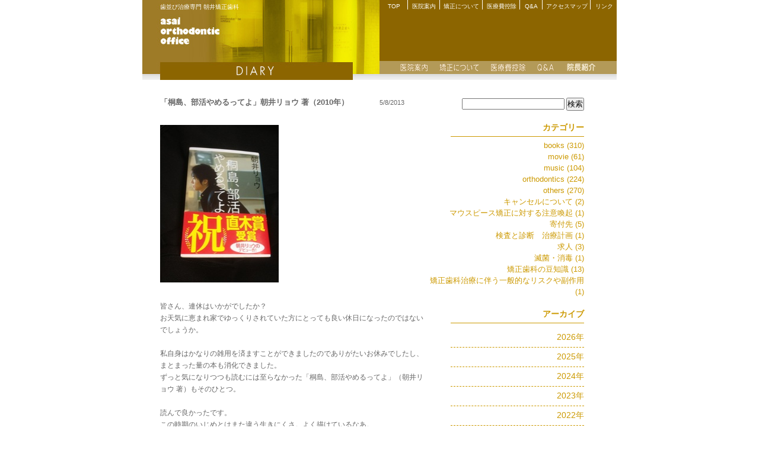

--- FILE ---
content_type: text/html; charset=UTF-8
request_url: https://www.asai8008.com/diary/2179/
body_size: 11086
content:
<!DOCTYPE html>
<html lang="ja">
<head>
<meta charset="utf-8">
<title>「桐島、部活やめるってよ」朝井リョウ 著（2010年） | 歯並び治療専門 朝井矯正歯科</title>
<meta name="viewport" content="width=device-width, user-scalable=no, initial-scale=1, maximum-scale=1">
<meta name="format-detection" content="telephone=no">
<link rel="stylesheet" href="/css/individual/index.css?20211213">
<link rel="stylesheet" href="/css/individual/diary.css">
<link rel="stylesheet" href="/css/colorbox.css">
<script type="text/javascript" src="/js/ga.js"></script>
<script type="text/javascript" src="/js/jquery-1.8.3.min.js"></script>
<script type="text/javascript" src="/js/jquery.colorbox-min.js"></script>
<script type="text/javascript" src="/js/basicfunction.js"></script>
<script type="text/javascript" src="/js/sp.js"></script>
<meta name='robots' content='max-image-preview:large' />

<!-- Google Tag Manager for WordPress by gtm4wp.com -->
<script data-cfasync="false" data-pagespeed-no-defer>
	var gtm4wp_datalayer_name = "dataLayer";
	var dataLayer = dataLayer || [];
</script>
<!-- End Google Tag Manager for WordPress by gtm4wp.com --><script type="text/javascript">
window._wpemojiSettings = {"baseUrl":"https:\/\/s.w.org\/images\/core\/emoji\/14.0.0\/72x72\/","ext":".png","svgUrl":"https:\/\/s.w.org\/images\/core\/emoji\/14.0.0\/svg\/","svgExt":".svg","source":{"concatemoji":"https:\/\/www.asai8008.com\/wp\/wp-includes\/js\/wp-emoji-release.min.js?ver=6.1.9"}};
/*! This file is auto-generated */
!function(e,a,t){var n,r,o,i=a.createElement("canvas"),p=i.getContext&&i.getContext("2d");function s(e,t){var a=String.fromCharCode,e=(p.clearRect(0,0,i.width,i.height),p.fillText(a.apply(this,e),0,0),i.toDataURL());return p.clearRect(0,0,i.width,i.height),p.fillText(a.apply(this,t),0,0),e===i.toDataURL()}function c(e){var t=a.createElement("script");t.src=e,t.defer=t.type="text/javascript",a.getElementsByTagName("head")[0].appendChild(t)}for(o=Array("flag","emoji"),t.supports={everything:!0,everythingExceptFlag:!0},r=0;r<o.length;r++)t.supports[o[r]]=function(e){if(p&&p.fillText)switch(p.textBaseline="top",p.font="600 32px Arial",e){case"flag":return s([127987,65039,8205,9895,65039],[127987,65039,8203,9895,65039])?!1:!s([55356,56826,55356,56819],[55356,56826,8203,55356,56819])&&!s([55356,57332,56128,56423,56128,56418,56128,56421,56128,56430,56128,56423,56128,56447],[55356,57332,8203,56128,56423,8203,56128,56418,8203,56128,56421,8203,56128,56430,8203,56128,56423,8203,56128,56447]);case"emoji":return!s([129777,127995,8205,129778,127999],[129777,127995,8203,129778,127999])}return!1}(o[r]),t.supports.everything=t.supports.everything&&t.supports[o[r]],"flag"!==o[r]&&(t.supports.everythingExceptFlag=t.supports.everythingExceptFlag&&t.supports[o[r]]);t.supports.everythingExceptFlag=t.supports.everythingExceptFlag&&!t.supports.flag,t.DOMReady=!1,t.readyCallback=function(){t.DOMReady=!0},t.supports.everything||(n=function(){t.readyCallback()},a.addEventListener?(a.addEventListener("DOMContentLoaded",n,!1),e.addEventListener("load",n,!1)):(e.attachEvent("onload",n),a.attachEvent("onreadystatechange",function(){"complete"===a.readyState&&t.readyCallback()})),(e=t.source||{}).concatemoji?c(e.concatemoji):e.wpemoji&&e.twemoji&&(c(e.twemoji),c(e.wpemoji)))}(window,document,window._wpemojiSettings);
</script>
<link rel="https://api.w.org/" href="https://www.asai8008.com/wp-json/" /><link rel="alternate" type="application/json" href="https://www.asai8008.com/wp-json/wp/v2/posts/2179" /><link rel="canonical" href="https://www.asai8008.com/diary/2179/" />
<link rel="alternate" type="application/json+oembed" href="https://www.asai8008.com/wp-json/oembed/1.0/embed?url=https%3A%2F%2Fwww.asai8008.com%2Fdiary%2F2179%2F" />
<link rel="alternate" type="text/xml+oembed" href="https://www.asai8008.com/wp-json/oembed/1.0/embed?url=https%3A%2F%2Fwww.asai8008.com%2Fdiary%2F2179%2F&#038;format=xml" />
<link rel="alternate" type="application/rss+xml" title="歯並び治療専門 朝井矯正歯科のフィード" href="https://www.asai8008.com/feed/" />

<!-- Google Tag Manager for WordPress by gtm4wp.com -->
<!-- GTM Container placement set to footer -->
<script data-cfasync="false" data-pagespeed-no-defer type="text/javascript">
	var dataLayer_content = {"pagePostType":"post","pagePostType2":"single-post","pagePostAuthor":"asai-editor"};
	dataLayer.push( dataLayer_content );
</script>
<script data-cfasync="false" data-pagespeed-no-defer type="text/javascript">
(function(w,d,s,l,i){w[l]=w[l]||[];w[l].push({'gtm.start':
new Date().getTime(),event:'gtm.js'});var f=d.getElementsByTagName(s)[0],
j=d.createElement(s),dl=l!='dataLayer'?'&l='+l:'';j.async=true;j.src=
'//www.googletagmanager.com/gtm.js?id='+i+dl;f.parentNode.insertBefore(j,f);
})(window,document,'script','dataLayer','GTM-MZHXF82');
</script>
<!-- End Google Tag Manager for WordPress by gtm4wp.com --><meta name="description" content="&nbsp;皆さん、連休はいかがでしたか？お天気に恵まれ家でゆっくりされていた方にとっても良い休日になったのではないでし...。良い歯ならびは健やかで快適な生活のバロメーター。歯ならびのことでお悩みの方、どうぞお気軽にご相談ください。当ホームページでは、健康な歯ならびを育む情報を随時更新します。">
<meta name="keywords" content="尼崎, 矯正, 朝井矯正歯科, 歯ならび治療専門, 歯列矯正, ホワイトニング, 医療費控除, 小児矯正,矯正歯科専門医">
</head>
<body>
<div id="wrapper">
        <div id="headArea" class="cf">
    <!-- ■■■ヘッドエリア開始■■■ -->
        <div id="headLeft">
        <!-- ■■ヘッドレフト開始■■ -->
            <h1>歯並び治療専門 朝井矯正歯科</h1>
            <p id="headMenu"><a href="#">MENU</a></p>
        <!-- ■■ヘッドレフト終了■■ -->
        </div>
        <div id="headRight">
        <!-- ■■ヘッドライト開始■■ -->
            <div id="gnaviA" class="cf">
            <!-- ■ナビA開始■ -->
                <ul>
                    <li><a href="https://www.asai8008.com/" class="gaTop">TOP</a></li>
                    <li><a href="https://www.asai8008.com/guidance/" class="gaIin">医院案内</a></li>
                    <li><a href="https://www.asai8008.com/concept/" class="gaKyosei">矯正について</a></li>
                    <li><a href="https://www.asai8008.com/iryohi/" class="gaIryohi">医療費控除</a></li>
                    <li><a href="https://www.asai8008.com/qa/" class="gaQA">Q&amp;A</a></li>
                    <li><a href="https://www.asai8008.com/access/" class="gaAccess">アクセスマップ</a></li>
                    <li><a href="https://www.asai8008.com/link/" class="gaLink">リンク</a></li>
                </ul>
            <!-- ■ナビA終了■ -->
            </div>
            <div id="gnaviB">
            <!-- ■ナビB開始■ -->
                <ul>
                    <li><a href="https://www.asai8008.com/guidance/" class="gbIin">医院案内</a></li>
                    <li><a href="https://www.asai8008.com/concept/" class="gbKyosei">矯正について</a></li>
                    <li><a href="https://www.asai8008.com/iryohi/" class="gbIryohi">医療費控除</a></li>
                    <li><a href="https://www.asai8008.com/qa/" class="gbQA">Q&amp;A</a></li>
                    <li><a href="https://www.asai8008.com/guidance/director/" class="gbIncho">院長紹介</a></li>
                </ul>
            <!-- ■ナビB終了■ -->
            </div>
        <!-- ■■ヘッドライト終了■■ -->
        </div>
    <!-- ■■■ヘッドエリア終了■■■ -->
    </div>
    
   <div id="contentArea">
   <!-- ■■■コンテンツエリア開始■■■ -->
        <!-- ■■■ダイアリエリア開始■■■ -->
        <div id="diaryArea">
            <div id="diaryMain">
        
                <div class="diary1dayWrap cf" id="post-2179">
                    <div class="diaryTitleArea cf">
                        <h3 class="diaryTitle">「桐島、部活やめるってよ」朝井リョウ 著（2010年）</h3>
                        <p class="diaryDate">5/8/2013</p>
                    </div>
                    <div class="diaryBody"><p><a href="https://www.asai8008.com/contents/uploads/2015/12/130507a.jpg"><img decoding="async" class="mt-image-none" src="/contents/uploads/2015/12/130507a-thumb-200x266-228.jpg" alt="130507a.JPG" width="200" height="266" /></a></p>
<p>&nbsp;</p>
<p>皆さん、連休はいかがでしたか？</p>
<p>お天気に恵まれ家でゆっくりされていた方にとっても良い休日になったのではないでしょうか。</p>
<p>&nbsp;</p>
<p>私自身はかなりの雑用を済ますことができましたのでありがたいお休みでしたし、まとまった量の本も消化できました。</p>
<p>ずっと気になりつつも読むには至らなかった「桐島、部活やめるってよ」（朝井リョウ 著）もそのひとつ。</p>
<p>&nbsp;</p>
<p>読んで良かったです。</p>
<p>この時期のいじめとはまた違う生きにくさ。よく描けているなあ。</p>
<p>悩みながらも前を向いている登場人物もよかった。</p>
<p>中高生だけでなく大人にもおススメします！</p>
<p>&nbsp;</p>
<p>ただ、僕の高校時代に限っては体育ができることがアドバンテージでもなかったような気もします。</p>
<p>私はむしろ体育のことは完全にバカにしていました（高校生の頃です）ので気軽にさぼりました。授業で苦手な野球をせねばならないときなどは体育教師が目を離した瞬間に一目散に走って消えるのです。</p>
<p>私はいつも3人グループ（私とＮとＫ）で一緒にいましたがＮはスポーツが得意でしたし、そもそも3人とも別のチームになることも多かったのでさぼるときはいつも自己判断で別々にやります。</p>
<p>体育が最後だとそのまま帰ったり、そうでなければ教室に戻ってゲームしたり本を読んだりしてＮやＫが戻るのを待ちます。一人くらいいなくても全く分からないもんです。</p>
<p>&nbsp;</p>
<p>ある日、いつものようにグランドを抜け出し教室の前までぶらぶらやって来ると室内に人の気配。シルエットに見覚えがあったので勢いよくドアをあけると・・・、心底驚いた表情のＫ。私と同様に嫌いな体育を抜け出していたのです。</p>
<p>「お前もかー」と笑いながら”倉庫番”というゲームを楽しんでから25年くらいたちますが特に道を踏み外すこともなくお互い普通に生きています。</p>
<p>&nbsp;</p>
<p>見つかるとやっぱり怒られたりもするのですがそもそも親元から離れていましたし気楽な高校時代でした。</p>
<p><a href="https://www.asai8008.com/contents/uploads/2015/12/130507b.jpg"><img decoding="async" loading="lazy" class="mt-image-none" src="/contents/uploads/2015/12/130507b-thumb-200x266-230.jpg" alt="130507b.JPG" width="200" height="266" /></a></p>
<p><span style="color: #696969;">当医院にて歯列矯正治療を受ける40歳になったＫ（先生）</span></p>
<p>&nbsp;</p>
<p>&nbsp;</p>
<p>閉そく感から考え込みがちの年頃なんでしょうがホントの人生は20歳から。</p>
<p>しんどい思春期を過ごしている高校生諸君も自棄にならずしばらく耐えてくださいね。</p>
<p>自身の成長や環境の変化とともに世界は信じられないくらい一気に広がり、これからどんどん楽しくなっていくのですから。</p>
<p>「桐島、部活やめるってよ」を読むと、なんだか高校生を励ましたくなりました。</p>
<p>&nbsp;</p>
<h3 class="diaryTitle" style="margin: 0px; padding: 0px; background-color: transparent; color: #666666; font-size: 13px; width: 370px; line-height: 16px; font-family: verdana, 'trebuchet ms', sans-serif;"> </h3>
<p>&nbsp;</p>
<p>高校時代はＦＭをよく聴いてまして、中島みゆきさん、萩原健太さん、布袋さん、そして桑田圭祐さんなどが日替わりでＤＪを務めるミュージックスクエアという番組のファンでした。そこで出会ってエアチェック（死語）した曲です。あー、懐かしい・・・。夏の夜中にこっそり下宿を抜け出してTSUTAYAに行ったりしたもんだ。</p>
<p>Bobby Brown &#8211; Roni</p>
<p>&nbsp;</p>
<p><iframe loading="lazy" src="http://www.youtube-nocookie.com/embed/pvYOSuz8yG4" width="560" height="315" frameborder="0" allowfullscreen="allowfullscreen"></iframe></p>
<p>&nbsp;</p>
<p>&nbsp;</p>
<p>&nbsp;</p>
<p>&nbsp;</p>
<p style="margin: 0px; padding: 0px; background-color: transparent; color: #666666; line-height: 20px; font-family: verdana, 'trebuchet ms', sans-serif;">&#8212;&#8212;&#8212;&#8212;&#8212;&#8212;&#8212;&#8212;&#8212;&#8212;&#8212;&#8212;&#8212;&#8212;&#8212;&#8212;&#8212;&#8212;&#8212;&#8212;&#8212;&#8212;&#8212;&#8212;&#8212;&#8212;&#8212;&#8212;&#8212;&#8212;&#8212;&#8212;&#8212;&#8212;&#8212;&#8212;&#8212;&#8212;&#8212;&#8212;&#8212;-</p>
<p style="margin: 0px; padding: 0px; background-color: transparent; color: #666666; line-height: 20px; font-family: verdana, 'trebuchet ms', sans-serif;">全ての患者さんが矯正治療のために来院されておられます</p>
<p style="margin: 0px; padding: 0px; background-color: transparent; color: #666666; line-height: 20px; font-family: verdana, 'trebuchet ms', sans-serif;">一般歯科治療は行っておりません　　</p>
<p style="margin: 0px; padding: 0px; background-color: transparent; color: #666666; line-height: 20px; font-family: verdana, 'trebuchet ms', sans-serif;"> </p>
<p style="margin: 0px; padding: 0px; background-color: transparent; color: #666666; line-height: 20px; font-family: verdana, 'trebuchet ms', sans-serif;">患者さん専用フリーダイヤル</p>
<p style="margin: 0px; padding: 0px; background-color: transparent; color: #666666; line-height: 20px; font-family: verdana, 'trebuchet ms', sans-serif;"><span style="color: #ff0000;">0120 8241 17</span></p>
<p style="margin: 0px; padding: 0px; background-color: transparent; color: #666666; line-height: 20px; font-family: verdana, 'trebuchet ms', sans-serif;">つながりにくい場合、患者さん以外の方は</p>
<p style="margin: 0px; padding: 0px; background-color: transparent; color: #666666; line-height: 20px; font-family: verdana, 'trebuchet ms', sans-serif;"><span style="color: #ff0000;">06 6427 8008</span>　までお電話ください　　　　　　　　　　　　　　　　　　　　　　　　　　　　　　　　　　　　　　　　　　　　　　　　　　　　　　　　　</p>
<p style="margin: 0px; padding: 0px; background-color: transparent; color: #666666; line-height: 20px; font-family: verdana, 'trebuchet ms', sans-serif;"><a href="http://www.orthod.or.jp/">矯正歯科医会</a>に所属しています </p>
<p style="margin: 0px; padding: 0px; background-color: transparent; color: #666666; line-height: 20px; font-family: verdana, 'trebuchet ms', sans-serif;">～矯正歯科専門開業医による信頼の全国ネットワーク～</p>
<p style="margin: 0px; padding: 0px; background-color: transparent; color: #666666; line-height: 20px; font-family: verdana, 'trebuchet ms', sans-serif;"><a href="http://www.orthod.or.jp/">http://www.orthod.or.jp</a>/　　　　　</p>
<p style="margin: 0px; padding: 0px; background-color: transparent; color: #666666; line-height: 20px; font-family: verdana, 'trebuchet ms', sans-serif;">　　　　　　　　　　　</p>
<p style="margin: 0px; padding: 0px; background-color: transparent; color: #666666; line-height: 20px; font-family: verdana, 'trebuchet ms', sans-serif;">朝井矯正歯科　矯正歯科治療の専門施設</p>
<p style="margin: 0px; padding: 0px; background-color: transparent; color: #666666; line-height: 20px; font-family: verdana, 'trebuchet ms', sans-serif;">歯並びと横顔のお悩みはお気軽にご相談ください</p>
<p style="margin: 0px; padding: 0px; background-color: transparent; color: #666666; line-height: 20px; font-family: verdana, 'trebuchet ms', sans-serif;"> </p>
<p style="margin: 0px; padding: 0px; background-color: transparent; color: #666666; line-height: 20px; font-family: verdana, 'trebuchet ms', sans-serif;">日本矯正歯科学会認定医 常駐　　　　　</p>
<p style="margin: 0px; padding: 0px; background-color: transparent; color: #666666; line-height: 20px; font-family: verdana, 'trebuchet ms', sans-serif;">　　　　　　　　　　　　　　　　　　　　　　　　　　　　　　　　　　　　　　　　　　　　　　　　　　　　　　　</p>
<p style="margin: 0px; padding: 0px; background-color: transparent; color: #666666; line-height: 20px; font-family: verdana, 'trebuchet ms', sans-serif;">兵庫県　尼崎市 塚口町 阪急塚口駅歩3分　P完備</p>
<p style="margin: 0px; padding: 0px; background-color: transparent; color: #666666; line-height: 20px; font-family: verdana, 'trebuchet ms', sans-serif;"> </p>
<p class="p1"><span class="s1">小児から成人までの 歯列矯正　舌側矯正・マウスピース矯正（カスタムメイド矯正装置）</span></p>
<p class="p1"><strong>※カスタムメイド矯正装置には薬機法対象外の矯正歯科装置もあります</strong></p>
<p class="p1"><strong>医薬品副作用被害救済制度の対象外となる場合があります</strong></p>
<p class="p1"> </p>
<p class="p1">自立支援医療（育成医療・更生医療）指定機関</p>
</div>
                </div>
            </div>
        </div>
	<div id="diarySearch">
        <div class="box" id="sideSearchArea">
            <form method="get" id="searchform" method="get" action="https://www.asai8008.com/">
<p class="field">
<input type="text" value="" name="s" id="s" />
<input name="searchsubmit" type="submit" id="searchSubmit" value="検索">
</p>
</form>        </div>
        <div class="box" id="sideCategory">
            <h2 class="title">カテゴリー</h2>
            <ul class="category_largeList">	<li class="cat-item cat-item-17"><a href="https://www.asai8008.com/diary/category/books/">books (310)</a>
</li>
	<li class="cat-item cat-item-21"><a href="https://www.asai8008.com/diary/category/movie/">movie (61)</a>
</li>
	<li class="cat-item cat-item-18"><a href="https://www.asai8008.com/diary/category/music/">music (104)</a>
</li>
	<li class="cat-item cat-item-19"><a href="https://www.asai8008.com/diary/category/orthodontics/">orthodontics (224)</a>
</li>
	<li class="cat-item cat-item-16"><a href="https://www.asai8008.com/diary/category/others/">others (270)</a>
</li>
	<li class="cat-item cat-item-37"><a href="https://www.asai8008.com/diary/category/%e3%82%ad%e3%83%a3%e3%83%b3%e3%82%bb%e3%83%ab%e3%81%ab%e3%81%a4%e3%81%84%e3%81%a6/">キャンセルについて (2)</a>
</li>
	<li class="cat-item cat-item-38"><a href="https://www.asai8008.com/diary/category/%e3%83%9e%e3%82%a6%e3%82%b9%e3%83%94%e3%83%bc%e3%82%b9%e7%9f%af%e6%ad%a3%e3%81%ab%e5%af%be%e3%81%99%e3%82%8b%e6%b3%a8%e6%84%8f%e5%96%9a%e8%b5%b7/">マウスピース矯正に対する注意喚起 (1)</a>
</li>
	<li class="cat-item cat-item-36"><a href="https://www.asai8008.com/diary/category/%e5%af%84%e4%bb%98%e5%85%88/">寄付先 (5)</a>
</li>
	<li class="cat-item cat-item-39"><a href="https://www.asai8008.com/diary/category/%e6%a4%9c%e6%9f%bb%e3%81%a8%e8%a8%ba%e6%96%ad%e3%80%80%e6%b2%bb%e7%99%82%e8%a8%88%e7%94%bb-2/">検査と診断　治療計画 (1)</a>
</li>
	<li class="cat-item cat-item-29"><a href="https://www.asai8008.com/diary/category/%e6%b1%82%e4%ba%ba/">求人 (3)</a>
</li>
	<li class="cat-item cat-item-28"><a href="https://www.asai8008.com/diary/category/%e6%bb%85%e8%8f%8c%e3%83%bb%e6%b6%88%e6%af%92/">滅菌・消毒 (1)</a>
</li>
	<li class="cat-item cat-item-20"><a href="https://www.asai8008.com/diary/category/%e7%9f%af%e6%ad%a3%e6%ad%af%e7%a7%91%e3%81%ae%e8%b1%86%e7%9f%a5%e8%ad%98/">矯正歯科の豆知識 (13)</a>
</li>
	<li class="cat-item cat-item-35"><a href="https://www.asai8008.com/diary/category/%e7%9f%af%e6%ad%a3%e6%ad%af%e7%a7%91%e6%b2%bb%e7%99%82%e3%81%ab%e4%bc%b4%e3%81%86%e4%b8%80%e8%88%ac%e7%9a%84%e3%81%aa%e3%83%aa%e3%82%b9%e3%82%af%e3%82%84%e5%89%af%e4%bd%9c%e7%94%a8/">矯正歯科治療に伴う一般的なリスクや副作用 (1)</a>
</li>
</ul>
        </div>
        <div class="box" id="sideArchive">
            <h2 class="title">アーカイブ</h2>
            <ul class="archive_list"><li class="title"><div id="archive2026name" class="archiveTitle"><span>2026年</span></div>
<ul id="archive2026list" class="tree">
<li><a href="https://www.asai8008.com/diary/date/2026/01/">2026年1月 (1)</a></li>
</ul></li><li class="title"><div id="archive2025name" class="archiveTitle"><span>2025年</span></div>
<ul id="archive2025list" class="tree">
<li><a href="https://www.asai8008.com/diary/date/2025/12/">2025年12月 (1)</a></li>
<li><a href="https://www.asai8008.com/diary/date/2025/11/">2025年11月 (1)</a></li>
<li><a href="https://www.asai8008.com/diary/date/2025/10/">2025年10月 (2)</a></li>
<li><a href="https://www.asai8008.com/diary/date/2025/09/">2025年9月 (2)</a></li>
<li><a href="https://www.asai8008.com/diary/date/2025/08/">2025年8月 (2)</a></li>
<li><a href="https://www.asai8008.com/diary/date/2025/07/">2025年7月 (1)</a></li>
<li><a href="https://www.asai8008.com/diary/date/2025/06/">2025年6月 (2)</a></li>
<li><a href="https://www.asai8008.com/diary/date/2025/04/">2025年4月 (3)</a></li>
<li><a href="https://www.asai8008.com/diary/date/2025/03/">2025年3月 (3)</a></li>
<li><a href="https://www.asai8008.com/diary/date/2025/01/">2025年1月 (1)</a></li>
</ul></li><li class="title"><div id="archive2024name" class="archiveTitle"><span>2024年</span></div>
<ul id="archive2024list" class="tree">
<li><a href="https://www.asai8008.com/diary/date/2024/12/">2024年12月 (2)</a></li>
<li><a href="https://www.asai8008.com/diary/date/2024/11/">2024年11月 (1)</a></li>
<li><a href="https://www.asai8008.com/diary/date/2024/10/">2024年10月 (1)</a></li>
<li><a href="https://www.asai8008.com/diary/date/2024/09/">2024年9月 (2)</a></li>
<li><a href="https://www.asai8008.com/diary/date/2024/08/">2024年8月 (2)</a></li>
<li><a href="https://www.asai8008.com/diary/date/2024/07/">2024年7月 (8)</a></li>
<li><a href="https://www.asai8008.com/diary/date/2024/06/">2024年6月 (2)</a></li>
<li><a href="https://www.asai8008.com/diary/date/2024/05/">2024年5月 (1)</a></li>
<li><a href="https://www.asai8008.com/diary/date/2024/04/">2024年4月 (2)</a></li>
<li><a href="https://www.asai8008.com/diary/date/2024/03/">2024年3月 (1)</a></li>
<li><a href="https://www.asai8008.com/diary/date/2024/02/">2024年2月 (1)</a></li>
<li><a href="https://www.asai8008.com/diary/date/2024/01/">2024年1月 (2)</a></li>
</ul></li><li class="title"><div id="archive2023name" class="archiveTitle"><span>2023年</span></div>
<ul id="archive2023list" class="tree">
<li><a href="https://www.asai8008.com/diary/date/2023/12/">2023年12月 (3)</a></li>
<li><a href="https://www.asai8008.com/diary/date/2023/11/">2023年11月 (3)</a></li>
<li><a href="https://www.asai8008.com/diary/date/2023/10/">2023年10月 (2)</a></li>
<li><a href="https://www.asai8008.com/diary/date/2023/09/">2023年9月 (2)</a></li>
<li><a href="https://www.asai8008.com/diary/date/2023/08/">2023年8月 (1)</a></li>
<li><a href="https://www.asai8008.com/diary/date/2023/07/">2023年7月 (1)</a></li>
<li><a href="https://www.asai8008.com/diary/date/2023/06/">2023年6月 (3)</a></li>
<li><a href="https://www.asai8008.com/diary/date/2023/05/">2023年5月 (1)</a></li>
<li><a href="https://www.asai8008.com/diary/date/2023/04/">2023年4月 (2)</a></li>
<li><a href="https://www.asai8008.com/diary/date/2023/03/">2023年3月 (2)</a></li>
<li><a href="https://www.asai8008.com/diary/date/2023/02/">2023年2月 (2)</a></li>
<li><a href="https://www.asai8008.com/diary/date/2023/01/">2023年1月 (4)</a></li>
</ul></li><li class="title"><div id="archive2022name" class="archiveTitle"><span>2022年</span></div>
<ul id="archive2022list" class="tree">
<li><a href="https://www.asai8008.com/diary/date/2022/12/">2022年12月 (2)</a></li>
<li><a href="https://www.asai8008.com/diary/date/2022/11/">2022年11月 (1)</a></li>
<li><a href="https://www.asai8008.com/diary/date/2022/10/">2022年10月 (2)</a></li>
<li><a href="https://www.asai8008.com/diary/date/2022/09/">2022年9月 (4)</a></li>
<li><a href="https://www.asai8008.com/diary/date/2022/08/">2022年8月 (3)</a></li>
<li><a href="https://www.asai8008.com/diary/date/2022/07/">2022年7月 (3)</a></li>
<li><a href="https://www.asai8008.com/diary/date/2022/06/">2022年6月 (1)</a></li>
<li><a href="https://www.asai8008.com/diary/date/2022/05/">2022年5月 (1)</a></li>
<li><a href="https://www.asai8008.com/diary/date/2022/04/">2022年4月 (2)</a></li>
<li><a href="https://www.asai8008.com/diary/date/2022/03/">2022年3月 (1)</a></li>
<li><a href="https://www.asai8008.com/diary/date/2022/02/">2022年2月 (3)</a></li>
<li><a href="https://www.asai8008.com/diary/date/2022/01/">2022年1月 (2)</a></li>
</ul></li><li class="title"><div id="archive2021name" class="archiveTitle"><span>2021年</span></div>
<ul id="archive2021list" class="tree">
<li><a href="https://www.asai8008.com/diary/date/2021/12/">2021年12月 (2)</a></li>
<li><a href="https://www.asai8008.com/diary/date/2021/11/">2021年11月 (1)</a></li>
<li><a href="https://www.asai8008.com/diary/date/2021/10/">2021年10月 (5)</a></li>
<li><a href="https://www.asai8008.com/diary/date/2021/09/">2021年9月 (2)</a></li>
<li><a href="https://www.asai8008.com/diary/date/2021/08/">2021年8月 (2)</a></li>
<li><a href="https://www.asai8008.com/diary/date/2021/07/">2021年7月 (3)</a></li>
<li><a href="https://www.asai8008.com/diary/date/2021/06/">2021年6月 (3)</a></li>
<li><a href="https://www.asai8008.com/diary/date/2021/05/">2021年5月 (3)</a></li>
<li><a href="https://www.asai8008.com/diary/date/2021/04/">2021年4月 (6)</a></li>
<li><a href="https://www.asai8008.com/diary/date/2021/03/">2021年3月 (5)</a></li>
<li><a href="https://www.asai8008.com/diary/date/2021/02/">2021年2月 (5)</a></li>
<li><a href="https://www.asai8008.com/diary/date/2021/01/">2021年1月 (3)</a></li>
</ul></li><li class="title"><div id="archive2020name" class="archiveTitle"><span>2020年</span></div>
<ul id="archive2020list" class="tree">
<li><a href="https://www.asai8008.com/diary/date/2020/12/">2020年12月 (3)</a></li>
<li><a href="https://www.asai8008.com/diary/date/2020/11/">2020年11月 (5)</a></li>
<li><a href="https://www.asai8008.com/diary/date/2020/10/">2020年10月 (2)</a></li>
<li><a href="https://www.asai8008.com/diary/date/2020/09/">2020年9月 (5)</a></li>
<li><a href="https://www.asai8008.com/diary/date/2020/08/">2020年8月 (3)</a></li>
<li><a href="https://www.asai8008.com/diary/date/2020/07/">2020年7月 (4)</a></li>
<li><a href="https://www.asai8008.com/diary/date/2020/06/">2020年6月 (3)</a></li>
<li><a href="https://www.asai8008.com/diary/date/2020/05/">2020年5月 (5)</a></li>
<li><a href="https://www.asai8008.com/diary/date/2020/04/">2020年4月 (9)</a></li>
<li><a href="https://www.asai8008.com/diary/date/2020/03/">2020年3月 (3)</a></li>
<li><a href="https://www.asai8008.com/diary/date/2020/02/">2020年2月 (4)</a></li>
<li><a href="https://www.asai8008.com/diary/date/2020/01/">2020年1月 (4)</a></li>
</ul></li><li class="title"><div id="archive2019name" class="archiveTitle"><span>2019年</span></div>
<ul id="archive2019list" class="tree">
<li><a href="https://www.asai8008.com/diary/date/2019/12/">2019年12月 (3)</a></li>
<li><a href="https://www.asai8008.com/diary/date/2019/11/">2019年11月 (3)</a></li>
<li><a href="https://www.asai8008.com/diary/date/2019/10/">2019年10月 (4)</a></li>
<li><a href="https://www.asai8008.com/diary/date/2019/09/">2019年9月 (4)</a></li>
<li><a href="https://www.asai8008.com/diary/date/2019/08/">2019年8月 (2)</a></li>
<li><a href="https://www.asai8008.com/diary/date/2019/07/">2019年7月 (5)</a></li>
<li><a href="https://www.asai8008.com/diary/date/2019/06/">2019年6月 (6)</a></li>
<li><a href="https://www.asai8008.com/diary/date/2019/05/">2019年5月 (2)</a></li>
<li><a href="https://www.asai8008.com/diary/date/2019/04/">2019年4月 (5)</a></li>
<li><a href="https://www.asai8008.com/diary/date/2019/03/">2019年3月 (4)</a></li>
<li><a href="https://www.asai8008.com/diary/date/2019/02/">2019年2月 (3)</a></li>
<li><a href="https://www.asai8008.com/diary/date/2019/01/">2019年1月 (3)</a></li>
</ul></li><li class="title"><div id="archive2018name" class="archiveTitle"><span>2018年</span></div>
<ul id="archive2018list" class="tree">
<li><a href="https://www.asai8008.com/diary/date/2018/12/">2018年12月 (5)</a></li>
<li><a href="https://www.asai8008.com/diary/date/2018/11/">2018年11月 (6)</a></li>
<li><a href="https://www.asai8008.com/diary/date/2018/10/">2018年10月 (4)</a></li>
<li><a href="https://www.asai8008.com/diary/date/2018/09/">2018年9月 (8)</a></li>
<li><a href="https://www.asai8008.com/diary/date/2018/08/">2018年8月 (4)</a></li>
<li><a href="https://www.asai8008.com/diary/date/2018/07/">2018年7月 (5)</a></li>
<li><a href="https://www.asai8008.com/diary/date/2018/06/">2018年6月 (7)</a></li>
<li><a href="https://www.asai8008.com/diary/date/2018/05/">2018年5月 (1)</a></li>
<li><a href="https://www.asai8008.com/diary/date/2018/04/">2018年4月 (3)</a></li>
<li><a href="https://www.asai8008.com/diary/date/2018/03/">2018年3月 (5)</a></li>
<li><a href="https://www.asai8008.com/diary/date/2018/02/">2018年2月 (4)</a></li>
</ul></li><li class="title"><div id="archive2017name" class="archiveTitle"><span>2017年</span></div>
<ul id="archive2017list" class="tree">
<li><a href="https://www.asai8008.com/diary/date/2017/12/">2017年12月 (4)</a></li>
<li><a href="https://www.asai8008.com/diary/date/2017/11/">2017年11月 (4)</a></li>
<li><a href="https://www.asai8008.com/diary/date/2017/10/">2017年10月 (2)</a></li>
<li><a href="https://www.asai8008.com/diary/date/2017/09/">2017年9月 (2)</a></li>
<li><a href="https://www.asai8008.com/diary/date/2017/08/">2017年8月 (5)</a></li>
<li><a href="https://www.asai8008.com/diary/date/2017/07/">2017年7月 (4)</a></li>
<li><a href="https://www.asai8008.com/diary/date/2017/06/">2017年6月 (3)</a></li>
<li><a href="https://www.asai8008.com/diary/date/2017/05/">2017年5月 (2)</a></li>
<li><a href="https://www.asai8008.com/diary/date/2017/04/">2017年4月 (3)</a></li>
<li><a href="https://www.asai8008.com/diary/date/2017/03/">2017年3月 (3)</a></li>
<li><a href="https://www.asai8008.com/diary/date/2017/02/">2017年2月 (2)</a></li>
<li><a href="https://www.asai8008.com/diary/date/2017/01/">2017年1月 (3)</a></li>
</ul></li><li class="title"><div id="archive2016name" class="archiveTitle"><span>2016年</span></div>
<ul id="archive2016list" class="tree">
<li><a href="https://www.asai8008.com/diary/date/2016/12/">2016年12月 (4)</a></li>
<li><a href="https://www.asai8008.com/diary/date/2016/11/">2016年11月 (4)</a></li>
<li><a href="https://www.asai8008.com/diary/date/2016/10/">2016年10月 (6)</a></li>
<li><a href="https://www.asai8008.com/diary/date/2016/09/">2016年9月 (3)</a></li>
<li><a href="https://www.asai8008.com/diary/date/2016/08/">2016年8月 (3)</a></li>
<li><a href="https://www.asai8008.com/diary/date/2016/07/">2016年7月 (4)</a></li>
<li><a href="https://www.asai8008.com/diary/date/2016/06/">2016年6月 (5)</a></li>
<li><a href="https://www.asai8008.com/diary/date/2016/05/">2016年5月 (2)</a></li>
<li><a href="https://www.asai8008.com/diary/date/2016/04/">2016年4月 (1)</a></li>
<li><a href="https://www.asai8008.com/diary/date/2016/03/">2016年3月 (7)</a></li>
<li><a href="https://www.asai8008.com/diary/date/2016/02/">2016年2月 (5)</a></li>
<li><a href="https://www.asai8008.com/diary/date/2016/01/">2016年1月 (4)</a></li>
</ul></li><li class="title"><div id="archive2015name" class="archiveTitle"><span>2015年</span></div>
<ul id="archive2015list" class="tree">
<li><a href="https://www.asai8008.com/diary/date/2015/12/">2015年12月 (5)</a></li>
<li><a href="https://www.asai8008.com/diary/date/2015/11/">2015年11月 (4)</a></li>
<li><a href="https://www.asai8008.com/diary/date/2015/10/">2015年10月 (4)</a></li>
<li><a href="https://www.asai8008.com/diary/date/2015/09/">2015年9月 (3)</a></li>
<li><a href="https://www.asai8008.com/diary/date/2015/08/">2015年8月 (4)</a></li>
<li><a href="https://www.asai8008.com/diary/date/2015/07/">2015年7月 (3)</a></li>
<li><a href="https://www.asai8008.com/diary/date/2015/06/">2015年6月 (4)</a></li>
<li><a href="https://www.asai8008.com/diary/date/2015/05/">2015年5月 (5)</a></li>
<li><a href="https://www.asai8008.com/diary/date/2015/04/">2015年4月 (6)</a></li>
<li><a href="https://www.asai8008.com/diary/date/2015/03/">2015年3月 (7)</a></li>
<li><a href="https://www.asai8008.com/diary/date/2015/02/">2015年2月 (4)</a></li>
<li><a href="https://www.asai8008.com/diary/date/2015/01/">2015年1月 (4)</a></li>
</ul></li><li class="title"><div id="archive2014name" class="archiveTitle"><span>2014年</span></div>
<ul id="archive2014list" class="tree">
<li><a href="https://www.asai8008.com/diary/date/2014/12/">2014年12月 (5)</a></li>
<li><a href="https://www.asai8008.com/diary/date/2014/11/">2014年11月 (6)</a></li>
<li><a href="https://www.asai8008.com/diary/date/2014/10/">2014年10月 (6)</a></li>
<li><a href="https://www.asai8008.com/diary/date/2014/09/">2014年9月 (6)</a></li>
<li><a href="https://www.asai8008.com/diary/date/2014/08/">2014年8月 (6)</a></li>
<li><a href="https://www.asai8008.com/diary/date/2014/07/">2014年7月 (7)</a></li>
<li><a href="https://www.asai8008.com/diary/date/2014/06/">2014年6月 (8)</a></li>
<li><a href="https://www.asai8008.com/diary/date/2014/05/">2014年5月 (7)</a></li>
<li><a href="https://www.asai8008.com/diary/date/2014/04/">2014年4月 (6)</a></li>
<li><a href="https://www.asai8008.com/diary/date/2014/03/">2014年3月 (5)</a></li>
<li><a href="https://www.asai8008.com/diary/date/2014/02/">2014年2月 (5)</a></li>
<li><a href="https://www.asai8008.com/diary/date/2014/01/">2014年1月 (5)</a></li>
</ul></li><li class="title"><div id="archive2013name" class="archiveTitle"><span>2013年</span></div>
<ul id="archive2013list" class="tree">
<li><a href="https://www.asai8008.com/diary/date/2013/12/">2013年12月 (3)</a></li>
<li><a href="https://www.asai8008.com/diary/date/2013/11/">2013年11月 (5)</a></li>
<li><a href="https://www.asai8008.com/diary/date/2013/10/">2013年10月 (4)</a></li>
<li><a href="https://www.asai8008.com/diary/date/2013/09/">2013年9月 (3)</a></li>
<li><a href="https://www.asai8008.com/diary/date/2013/08/">2013年8月 (6)</a></li>
<li><a href="https://www.asai8008.com/diary/date/2013/07/">2013年7月 (7)</a></li>
<li><a href="https://www.asai8008.com/diary/date/2013/06/">2013年6月 (7)</a></li>
<li><a href="https://www.asai8008.com/diary/date/2013/05/">2013年5月 (6)</a></li>
<li><a href="https://www.asai8008.com/diary/date/2013/04/">2013年4月 (4)</a></li>
<li><a href="https://www.asai8008.com/diary/date/2013/03/">2013年3月 (5)</a></li>
<li><a href="https://www.asai8008.com/diary/date/2013/02/">2013年2月 (8)</a></li>
<li><a href="https://www.asai8008.com/diary/date/2013/01/">2013年1月 (10)</a></li>
</ul></li><li class="title"><div id="archive2012name" class="archiveTitle"><span>2012年</span></div>
<ul id="archive2012list" class="tree">
<li><a href="https://www.asai8008.com/diary/date/2012/12/">2012年12月 (8)</a></li>
<li><a href="https://www.asai8008.com/diary/date/2012/11/">2012年11月 (6)</a></li>
<li><a href="https://www.asai8008.com/diary/date/2012/10/">2012年10月 (8)</a></li>
<li><a href="https://www.asai8008.com/diary/date/2012/09/">2012年9月 (4)</a></li>
<li><a href="https://www.asai8008.com/diary/date/2012/08/">2012年8月 (13)</a></li>
<li><a href="https://www.asai8008.com/diary/date/2012/07/">2012年7月 (7)</a></li>
<li><a href="https://www.asai8008.com/diary/date/2012/06/">2012年6月 (16)</a></li>
<li><a href="https://www.asai8008.com/diary/date/2012/05/">2012年5月 (3)</a></li>
<li><a href="https://www.asai8008.com/diary/date/2012/04/">2012年4月 (5)</a></li>
<li><a href="https://www.asai8008.com/diary/date/2012/03/">2012年3月 (3)</a></li>
<li><a href="https://www.asai8008.com/diary/date/2012/02/">2012年2月 (4)</a></li>
<li><a href="https://www.asai8008.com/diary/date/2012/01/">2012年1月 (4)</a></li>
</ul></li><li class="title"><div id="archive2011name" class="archiveTitle"><span>2011年</span></div>
<ul id="archive2011list" class="tree">
<li><a href="https://www.asai8008.com/diary/date/2011/12/">2011年12月 (3)</a></li>
<li><a href="https://www.asai8008.com/diary/date/2011/11/">2011年11月 (4)</a></li>
<li><a href="https://www.asai8008.com/diary/date/2011/10/">2011年10月 (4)</a></li>
<li><a href="https://www.asai8008.com/diary/date/2011/09/">2011年9月 (5)</a></li>
<li><a href="https://www.asai8008.com/diary/date/2011/08/">2011年8月 (5)</a></li>
<li><a href="https://www.asai8008.com/diary/date/2011/07/">2011年7月 (6)</a></li>
<li><a href="https://www.asai8008.com/diary/date/2011/06/">2011年6月 (5)</a></li>
<li><a href="https://www.asai8008.com/diary/date/2011/05/">2011年5月 (8)</a></li>
<li><a href="https://www.asai8008.com/diary/date/2011/04/">2011年4月 (7)</a></li>
<li><a href="https://www.asai8008.com/diary/date/2011/03/">2011年3月 (6)</a></li>
<li><a href="https://www.asai8008.com/diary/date/2011/02/">2011年2月 (5)</a></li>
<li><a href="https://www.asai8008.com/diary/date/2011/01/">2011年1月 (5)</a></li>
</ul></li><li class="title"><div id="archive2010name" class="archiveTitle"><span>2010年</span></div>
<ul id="archive2010list" class="tree">
<li><a href="https://www.asai8008.com/diary/date/2010/12/">2010年12月 (10)</a></li>
<li><a href="https://www.asai8008.com/diary/date/2010/11/">2010年11月 (4)</a></li>
<li><a href="https://www.asai8008.com/diary/date/2010/10/">2010年10月 (9)</a></li>
<li><a href="https://www.asai8008.com/diary/date/2010/09/">2010年9月 (5)</a></li>
<li><a href="https://www.asai8008.com/diary/date/2010/08/">2010年8月 (4)</a></li>
<li><a href="https://www.asai8008.com/diary/date/2010/07/">2010年7月 (10)</a></li>
<li><a href="https://www.asai8008.com/diary/date/2010/06/">2010年6月 (7)</a></li>
<li><a href="https://www.asai8008.com/diary/date/2010/05/">2010年5月 (6)</a></li>
<li><a href="https://www.asai8008.com/diary/date/2010/04/">2010年4月 (5)</a></li>
<li><a href="https://www.asai8008.com/diary/date/2010/03/">2010年3月 (6)</a></li>
<li><a href="https://www.asai8008.com/diary/date/2010/02/">2010年2月 (12)</a></li>
<li><a href="https://www.asai8008.com/diary/date/2010/01/">2010年1月 (5)</a></li>
</ul></li><li class="title"><div id="archive2009name" class="archiveTitle"><span>2009年</span></div>
<ul id="archive2009list" class="tree">
<li><a href="https://www.asai8008.com/diary/date/2009/12/">2009年12月 (11)</a></li>
<li><a href="https://www.asai8008.com/diary/date/2009/11/">2009年11月 (3)</a></li>
<li><a href="https://www.asai8008.com/diary/date/2009/10/">2009年10月 (9)</a></li>
<li><a href="https://www.asai8008.com/diary/date/2009/09/">2009年9月 (7)</a></li>
<li><a href="https://www.asai8008.com/diary/date/2009/08/">2009年8月 (5)</a></li>
<li><a href="https://www.asai8008.com/diary/date/2009/07/">2009年7月 (6)</a></li>
<li><a href="https://www.asai8008.com/diary/date/2009/06/">2009年6月 (8)</a></li>
<li><a href="https://www.asai8008.com/diary/date/2009/05/">2009年5月 (6)</a></li>
<li><a href="https://www.asai8008.com/diary/date/2009/04/">2009年4月 (6)</a></li>
<li><a href="https://www.asai8008.com/diary/date/2009/03/">2009年3月 (6)</a></li>
<li><a href="https://www.asai8008.com/diary/date/2009/02/">2009年2月 (6)</a></li>
<li><a href="https://www.asai8008.com/diary/date/2009/01/">2009年1月 (5)</a></li>
</ul></li><li class="title"><div id="archive2008name" class="archiveTitle"><span>2008年</span></div>
<ul id="archive2008list" class="tree">
<li><a href="https://www.asai8008.com/diary/date/2008/12/">2008年12月 (6)</a></li>
<li><a href="https://www.asai8008.com/diary/date/2008/11/">2008年11月 (4)</a></li>
<li><a href="https://www.asai8008.com/diary/date/2008/10/">2008年10月 (5)</a></li>
<li><a href="https://www.asai8008.com/diary/date/2008/09/">2008年9月 (9)</a></li>
<li><a href="https://www.asai8008.com/diary/date/2008/08/">2008年8月 (7)</a></li>
<li><a href="https://www.asai8008.com/diary/date/2008/07/">2008年7月 (8)</a></li>
<li><a href="https://www.asai8008.com/diary/date/2008/06/">2008年6月 (8)</a></li>
<li><a href="https://www.asai8008.com/diary/date/2008/05/">2008年5月 (7)</a></li>
<li><a href="https://www.asai8008.com/diary/date/2008/04/">2008年4月 (6)</a></li>
<li><a href="https://www.asai8008.com/diary/date/2008/03/">2008年3月 (10)</a></li>
<li><a href="https://www.asai8008.com/diary/date/2008/02/">2008年2月 (7)</a></li>
<li><a href="https://www.asai8008.com/diary/date/2008/01/">2008年1月 (7)</a></li>
</ul></li><li class="title"><div id="archive2007name" class="archiveTitle"><span>2007年</span></div>
<ul id="archive2007list" class="tree">
<li><a href="https://www.asai8008.com/diary/date/2007/12/">2007年12月 (5)</a></li>
<li><a href="https://www.asai8008.com/diary/date/2007/11/">2007年11月 (8)</a></li>
<li><a href="https://www.asai8008.com/diary/date/2007/10/">2007年10月 (10)</a></li>
<li><a href="https://www.asai8008.com/diary/date/2007/09/">2007年9月 (8)</a></li>
<li><a href="https://www.asai8008.com/diary/date/2007/08/">2007年8月 (8)</a></li>
<li><a href="https://www.asai8008.com/diary/date/2007/07/">2007年7月 (5)</a></li>
<li><a href="https://www.asai8008.com/diary/date/2007/06/">2007年6月 (7)</a></li>
<li><a href="https://www.asai8008.com/diary/date/2007/05/">2007年5月 (8)</a></li>
<li><a href="https://www.asai8008.com/diary/date/2007/04/">2007年4月 (9)</a></li>
<li><a href="https://www.asai8008.com/diary/date/2007/03/">2007年3月 (10)</a></li>
<li><a href="https://www.asai8008.com/diary/date/2007/02/">2007年2月 (7)</a></li>
<li><a href="https://www.asai8008.com/diary/date/2007/01/">2007年1月 (7)</a></li>
</ul></li><li class="title"><div id="archive2006name" class="archiveTitle"><span>2006年</span></div>
<ul id="archive2006list" class="tree">
<li><a href="https://www.asai8008.com/diary/date/2006/12/">2006年12月 (8)</a></li>
<li><a href="https://www.asai8008.com/diary/date/2006/11/">2006年11月 (11)</a></li>
<li><a href="https://www.asai8008.com/diary/date/2006/10/">2006年10月 (8)</a></li>
<li><a href="https://www.asai8008.com/diary/date/2006/09/">2006年9月 (5)</a></li>
<li><a href="https://www.asai8008.com/diary/date/2006/08/">2006年8月 (7)</a></li>
<li><a href="https://www.asai8008.com/diary/date/2006/07/">2006年7月 (9)</a></li>
<li><a href="https://www.asai8008.com/diary/date/2006/06/">2006年6月 (7)</a></li>
<li><a href="https://www.asai8008.com/diary/date/2006/05/">2006年5月 (4)</a></li>
<li><a href="https://www.asai8008.com/diary/date/2006/02/">2006年2月 (1)</a></li>
</ul></li>
</ul>
        </div>
        <div class="box">
            <h2 class="title">関連リンク</h2>
            <ul class="relation_list">
                <li><a href="http://www.jpao.jp/" target="_blank"><img src="/img/common/bnr_jpao.png" alt="日本臨床矯正歯科医会" /></a></li>
            </ul>
        </div>
    <!--/#diarySearch --></div>        <div id="footArea">
        <!-- ■■■フットエリア開始■■■ -->
            <p>Copyright(C)2007 Asai orthodontic office all rights reserved.<br />
            本サイトは歯並び治療専門 朝井矯正歯科によって管理・運営されています。内容の無断転載・引用を禁止します。</p>
        <!-- ■■■フットエリア終了■■■ -->
        </div>

    <!-- ■■■コンテンツエリア終了■■■ -->
    </div>

</div><!-- /#wrapper -->

<!-- GTM Container placement set to footer -->
<!-- Google Tag Manager (noscript) -->
				<noscript><iframe src="https://www.googletagmanager.com/ns.html?id=GTM-MZHXF82" height="0" width="0" style="display:none;visibility:hidden" aria-hidden="true"></iframe></noscript>
<!-- End Google Tag Manager (noscript) --><link rel='stylesheet' id='wp-block-library-css' href='https://www.asai8008.com/wp/wp-includes/css/dist/block-library/style.min.css?ver=6.1.9' type='text/css' media='all' />
<link rel='stylesheet' id='classic-theme-styles-css' href='https://www.asai8008.com/wp/wp-includes/css/classic-themes.min.css?ver=1' type='text/css' media='all' />
<style id='global-styles-inline-css' type='text/css'>
body{--wp--preset--color--black: #000000;--wp--preset--color--cyan-bluish-gray: #abb8c3;--wp--preset--color--white: #ffffff;--wp--preset--color--pale-pink: #f78da7;--wp--preset--color--vivid-red: #cf2e2e;--wp--preset--color--luminous-vivid-orange: #ff6900;--wp--preset--color--luminous-vivid-amber: #fcb900;--wp--preset--color--light-green-cyan: #7bdcb5;--wp--preset--color--vivid-green-cyan: #00d084;--wp--preset--color--pale-cyan-blue: #8ed1fc;--wp--preset--color--vivid-cyan-blue: #0693e3;--wp--preset--color--vivid-purple: #9b51e0;--wp--preset--gradient--vivid-cyan-blue-to-vivid-purple: linear-gradient(135deg,rgba(6,147,227,1) 0%,rgb(155,81,224) 100%);--wp--preset--gradient--light-green-cyan-to-vivid-green-cyan: linear-gradient(135deg,rgb(122,220,180) 0%,rgb(0,208,130) 100%);--wp--preset--gradient--luminous-vivid-amber-to-luminous-vivid-orange: linear-gradient(135deg,rgba(252,185,0,1) 0%,rgba(255,105,0,1) 100%);--wp--preset--gradient--luminous-vivid-orange-to-vivid-red: linear-gradient(135deg,rgba(255,105,0,1) 0%,rgb(207,46,46) 100%);--wp--preset--gradient--very-light-gray-to-cyan-bluish-gray: linear-gradient(135deg,rgb(238,238,238) 0%,rgb(169,184,195) 100%);--wp--preset--gradient--cool-to-warm-spectrum: linear-gradient(135deg,rgb(74,234,220) 0%,rgb(151,120,209) 20%,rgb(207,42,186) 40%,rgb(238,44,130) 60%,rgb(251,105,98) 80%,rgb(254,248,76) 100%);--wp--preset--gradient--blush-light-purple: linear-gradient(135deg,rgb(255,206,236) 0%,rgb(152,150,240) 100%);--wp--preset--gradient--blush-bordeaux: linear-gradient(135deg,rgb(254,205,165) 0%,rgb(254,45,45) 50%,rgb(107,0,62) 100%);--wp--preset--gradient--luminous-dusk: linear-gradient(135deg,rgb(255,203,112) 0%,rgb(199,81,192) 50%,rgb(65,88,208) 100%);--wp--preset--gradient--pale-ocean: linear-gradient(135deg,rgb(255,245,203) 0%,rgb(182,227,212) 50%,rgb(51,167,181) 100%);--wp--preset--gradient--electric-grass: linear-gradient(135deg,rgb(202,248,128) 0%,rgb(113,206,126) 100%);--wp--preset--gradient--midnight: linear-gradient(135deg,rgb(2,3,129) 0%,rgb(40,116,252) 100%);--wp--preset--duotone--dark-grayscale: url('#wp-duotone-dark-grayscale');--wp--preset--duotone--grayscale: url('#wp-duotone-grayscale');--wp--preset--duotone--purple-yellow: url('#wp-duotone-purple-yellow');--wp--preset--duotone--blue-red: url('#wp-duotone-blue-red');--wp--preset--duotone--midnight: url('#wp-duotone-midnight');--wp--preset--duotone--magenta-yellow: url('#wp-duotone-magenta-yellow');--wp--preset--duotone--purple-green: url('#wp-duotone-purple-green');--wp--preset--duotone--blue-orange: url('#wp-duotone-blue-orange');--wp--preset--font-size--small: 13px;--wp--preset--font-size--medium: 20px;--wp--preset--font-size--large: 36px;--wp--preset--font-size--x-large: 42px;--wp--preset--spacing--20: 0.44rem;--wp--preset--spacing--30: 0.67rem;--wp--preset--spacing--40: 1rem;--wp--preset--spacing--50: 1.5rem;--wp--preset--spacing--60: 2.25rem;--wp--preset--spacing--70: 3.38rem;--wp--preset--spacing--80: 5.06rem;}:where(.is-layout-flex){gap: 0.5em;}body .is-layout-flow > .alignleft{float: left;margin-inline-start: 0;margin-inline-end: 2em;}body .is-layout-flow > .alignright{float: right;margin-inline-start: 2em;margin-inline-end: 0;}body .is-layout-flow > .aligncenter{margin-left: auto !important;margin-right: auto !important;}body .is-layout-constrained > .alignleft{float: left;margin-inline-start: 0;margin-inline-end: 2em;}body .is-layout-constrained > .alignright{float: right;margin-inline-start: 2em;margin-inline-end: 0;}body .is-layout-constrained > .aligncenter{margin-left: auto !important;margin-right: auto !important;}body .is-layout-constrained > :where(:not(.alignleft):not(.alignright):not(.alignfull)){max-width: var(--wp--style--global--content-size);margin-left: auto !important;margin-right: auto !important;}body .is-layout-constrained > .alignwide{max-width: var(--wp--style--global--wide-size);}body .is-layout-flex{display: flex;}body .is-layout-flex{flex-wrap: wrap;align-items: center;}body .is-layout-flex > *{margin: 0;}:where(.wp-block-columns.is-layout-flex){gap: 2em;}.has-black-color{color: var(--wp--preset--color--black) !important;}.has-cyan-bluish-gray-color{color: var(--wp--preset--color--cyan-bluish-gray) !important;}.has-white-color{color: var(--wp--preset--color--white) !important;}.has-pale-pink-color{color: var(--wp--preset--color--pale-pink) !important;}.has-vivid-red-color{color: var(--wp--preset--color--vivid-red) !important;}.has-luminous-vivid-orange-color{color: var(--wp--preset--color--luminous-vivid-orange) !important;}.has-luminous-vivid-amber-color{color: var(--wp--preset--color--luminous-vivid-amber) !important;}.has-light-green-cyan-color{color: var(--wp--preset--color--light-green-cyan) !important;}.has-vivid-green-cyan-color{color: var(--wp--preset--color--vivid-green-cyan) !important;}.has-pale-cyan-blue-color{color: var(--wp--preset--color--pale-cyan-blue) !important;}.has-vivid-cyan-blue-color{color: var(--wp--preset--color--vivid-cyan-blue) !important;}.has-vivid-purple-color{color: var(--wp--preset--color--vivid-purple) !important;}.has-black-background-color{background-color: var(--wp--preset--color--black) !important;}.has-cyan-bluish-gray-background-color{background-color: var(--wp--preset--color--cyan-bluish-gray) !important;}.has-white-background-color{background-color: var(--wp--preset--color--white) !important;}.has-pale-pink-background-color{background-color: var(--wp--preset--color--pale-pink) !important;}.has-vivid-red-background-color{background-color: var(--wp--preset--color--vivid-red) !important;}.has-luminous-vivid-orange-background-color{background-color: var(--wp--preset--color--luminous-vivid-orange) !important;}.has-luminous-vivid-amber-background-color{background-color: var(--wp--preset--color--luminous-vivid-amber) !important;}.has-light-green-cyan-background-color{background-color: var(--wp--preset--color--light-green-cyan) !important;}.has-vivid-green-cyan-background-color{background-color: var(--wp--preset--color--vivid-green-cyan) !important;}.has-pale-cyan-blue-background-color{background-color: var(--wp--preset--color--pale-cyan-blue) !important;}.has-vivid-cyan-blue-background-color{background-color: var(--wp--preset--color--vivid-cyan-blue) !important;}.has-vivid-purple-background-color{background-color: var(--wp--preset--color--vivid-purple) !important;}.has-black-border-color{border-color: var(--wp--preset--color--black) !important;}.has-cyan-bluish-gray-border-color{border-color: var(--wp--preset--color--cyan-bluish-gray) !important;}.has-white-border-color{border-color: var(--wp--preset--color--white) !important;}.has-pale-pink-border-color{border-color: var(--wp--preset--color--pale-pink) !important;}.has-vivid-red-border-color{border-color: var(--wp--preset--color--vivid-red) !important;}.has-luminous-vivid-orange-border-color{border-color: var(--wp--preset--color--luminous-vivid-orange) !important;}.has-luminous-vivid-amber-border-color{border-color: var(--wp--preset--color--luminous-vivid-amber) !important;}.has-light-green-cyan-border-color{border-color: var(--wp--preset--color--light-green-cyan) !important;}.has-vivid-green-cyan-border-color{border-color: var(--wp--preset--color--vivid-green-cyan) !important;}.has-pale-cyan-blue-border-color{border-color: var(--wp--preset--color--pale-cyan-blue) !important;}.has-vivid-cyan-blue-border-color{border-color: var(--wp--preset--color--vivid-cyan-blue) !important;}.has-vivid-purple-border-color{border-color: var(--wp--preset--color--vivid-purple) !important;}.has-vivid-cyan-blue-to-vivid-purple-gradient-background{background: var(--wp--preset--gradient--vivid-cyan-blue-to-vivid-purple) !important;}.has-light-green-cyan-to-vivid-green-cyan-gradient-background{background: var(--wp--preset--gradient--light-green-cyan-to-vivid-green-cyan) !important;}.has-luminous-vivid-amber-to-luminous-vivid-orange-gradient-background{background: var(--wp--preset--gradient--luminous-vivid-amber-to-luminous-vivid-orange) !important;}.has-luminous-vivid-orange-to-vivid-red-gradient-background{background: var(--wp--preset--gradient--luminous-vivid-orange-to-vivid-red) !important;}.has-very-light-gray-to-cyan-bluish-gray-gradient-background{background: var(--wp--preset--gradient--very-light-gray-to-cyan-bluish-gray) !important;}.has-cool-to-warm-spectrum-gradient-background{background: var(--wp--preset--gradient--cool-to-warm-spectrum) !important;}.has-blush-light-purple-gradient-background{background: var(--wp--preset--gradient--blush-light-purple) !important;}.has-blush-bordeaux-gradient-background{background: var(--wp--preset--gradient--blush-bordeaux) !important;}.has-luminous-dusk-gradient-background{background: var(--wp--preset--gradient--luminous-dusk) !important;}.has-pale-ocean-gradient-background{background: var(--wp--preset--gradient--pale-ocean) !important;}.has-electric-grass-gradient-background{background: var(--wp--preset--gradient--electric-grass) !important;}.has-midnight-gradient-background{background: var(--wp--preset--gradient--midnight) !important;}.has-small-font-size{font-size: var(--wp--preset--font-size--small) !important;}.has-medium-font-size{font-size: var(--wp--preset--font-size--medium) !important;}.has-large-font-size{font-size: var(--wp--preset--font-size--large) !important;}.has-x-large-font-size{font-size: var(--wp--preset--font-size--x-large) !important;}
.wp-block-navigation a:where(:not(.wp-element-button)){color: inherit;}
:where(.wp-block-columns.is-layout-flex){gap: 2em;}
.wp-block-pullquote{font-size: 1.5em;line-height: 1.6;}
</style>
<script type='text/javascript' src='https://www.asai8008.com/wp/wp-includes/js/jquery/jquery.min.js?ver=3.6.1' id='jquery-core-js'></script>
<script type='text/javascript' src='https://www.asai8008.com/wp/wp-includes/js/jquery/jquery-migrate.min.js?ver=3.3.2' id='jquery-migrate-js'></script>
<script type='text/javascript' src='https://www.asai8008.com/contents/plugins/throws-spam-away/js/tsa_params.min.js?ver=3.8.1' id='throws-spam-away-script-js'></script>
</body>
</html>


--- FILE ---
content_type: text/css
request_url: https://www.asai8008.com/css/individual/index.css?20211213
body_size: 1336
content:
@charset "shift_jis";

@import "../default/base.css";
@import "../default/layout.css";
@import "../default/gnavi.css";
@import "../default/lnavi.css";
@import "../default/calendar.css";
@import "../default/diaryArea.css?20211213";

#gnaviA{
	height: 25px;
	background-color: transparent;
	color: #666;
}

#gnaviA li a{
	padding: 15px 0 0 1px;
	border-left: solid 1px #666;
	font-size: 10px;
	text-align: center;
	text-decoration: none;
}

#gnaviA li a.gaTop{display:block; width: 45px; border-left: solid 1px #666;}
#gnaviA li a.gaIin{display:block; width: 52px;}
#gnaviA li a.gaKyosei{display:block; width: 70px;}
#gnaviA li a.gaIryohi{display:block; width: 61px;}
#gnaviA li a.gaQA{display:block; width: 36px;}
#gnaviA li a.gaAccess{display:block; width: 79px;}
#gnaviA li a.gaLink{display:block; width: 43px;}

#gnaviA li a:link{background-color: transparent; color: #666;}
#gnaviA li a:visited{background-color: transparent; color: #666;}
#gnaviA li a:hover{background-color: transparent; color: #f90;}
#gnaviA li a:active{background-color: transparent; color: #666;}

#headIndexLeft h1{
	/*width:400px;
	height: 97px;
	text-indent:-9999px;*/
    color:#666;
    font-size:10px;
    padding:5px 0 0 30px;
}

#headAreaIndex{height: 97px;}
#headAreaIndex #headIndexLeft{float: left; width: 400px; height: 97px;}
#headAreaIndex #headIndexRight{float: left; width: 400px; height: 97px;}
#headAreaIndex #headIndexLeft{
	position: relative;
	background: url(../../img/index_head_top_left.gif) transparent no-repeat top left;
}
#headAreaIndex #headIndexLeft .headName{
    display:none;
}
#headAreaIndex #headIndexLeft #headMenu {
	display: none;
}

#headArea{
	height: 180px;
	background: none;
}

#headFlash{
	float: left;
	width: 400px;
	height: 180px;
	background: url(../../img/headArea_back.gif) transparent repeat-x bottom;
}

#headFlash embed{
	width: 400px;
	height: 180px;
}

#headImage{
	float: right;
	width: 400px;
}

#gnaviB{
	padding: 0 0 10px;
	background: url(../../img/headArea_back.gif) transparent repeat-x bottom;
}

#contentLeft{
	height: auto;
}

#contentRight{
	width: 324px;
	height: auto;
	margin: 0 55px 0 21px;
}


#calendarLeft{
	float: left;
	width: 155px;
	margin: 0 14px 0 0;
}

#calendarRight{
	float: left;
	width: 155px;
	margin: 0;
}

.kyushin{
	padding: 0 0 0 15px;
	background: url(../../img/index_kyushin_back.gif) transparent no-repeat;
	line-height: 13px;
}

.newsInfo{
	width: 325px;
	/*height: 26px;*/
	margin: 18px 0 0;
	padding: 0 0 6px;
	border-bottom: 1px dashed #666;
}

p.newsDate{
	font-size: 9px;
	line-height: 9px;
	margin: 0 0 0px;
	padding: 0;
	background-color: transparent;
	color: #c90;
}

p.newsTitle{
	margin: 0;
	padding: 0;
}





/* ---------------------------------------------
	media screen
--------------------------------------------- */
@media screen and (max-width:640px) {


	#headIndexLeft {
		border-bottom: solid 2px #b39a58;
	}
	#headIndexLeft h1{
		/*width: 100%;
		height: 97px;
		text-indent:-9999px;*/
        font-size:14px;
        padding:5px 4% 0;
	}
	#headAreaIndex{
		position: relative;
		height: auto;
	}
	#headAreaIndex #headIndexLeft{
		float: none;
		width: 100%;
		height: 97px;
		background: url(../../img/index_head_top_left.gif) transparent no-repeat -18px 8px;
	}
	#headAreaIndex #headIndexLeft #headMenu {
		display: block;
		position: fixed;
		top: 0;
		right: 0;
		z-index: 100;
	}
	#headAreaIndex #headIndexLeft #headMenu a {
		text-decoration: none;
		background-color: #8c6500;
		padding: 8px 12px;
		color: #ffffff;
		display: block;
	}
	#headAreaIndex #headIndexRight{
		float: none;
		width: 100%;
		height: auto;
	}

	/* gnaviA */
	#headAreaIndex #gnaviA{
		position: fixed;
		width: 100%;
		top: 37px;
		right: 0;
		z-index: 150;
	}
	#gnaviA{
		display: none;
		height: auto;
		background-color: #8c6500;
	}

	#gnaviA li a:before {
		content: ">";
		margin-right: 10px;
	}

	#gnaviA li a,
	#gnaviA li a.gaTop,
	#gnaviA li a.gaIin,
	#gnaviA li a.gaKyosei,
	#gnaviA li a.gaIryohi,
	#gnaviA li a.gaQA,
	#gnaviA li a.gaAccess,
	#gnaviA li a.gaLink {
		display: block;
		width: 96%;
		padding: 15px 2%;
		border-left: none;
		border-bottom: solid 1px #ffffff;
		font-size: 12px;
		text-align: left;
		text-decoration: none;
		color: #ffffff;
	}

	#gnaviB{
		width: 90%;
		margin: 1.2em auto 1em;
		padding: 0 0 10px;
		background: none;
	}

	#headArea{
		height: auto;
		background: none;
		text-align: center;
	}
    #headAreaIndex #headIndexLeft .headName{
        display:block;
        padding:25px 0 0 120px;
        font-size:22px;
        font-weight:bold;
        color:#8c6500;
    }
	#headFlash{
		float: none;
		width: 100%;
		height: auto;
		background: none;
	}
	#headFlash img {
		width: 100%;
	}
	#headFlash embed{
		width: 100%;
		height: auto;
	}
	#headImage{
		float: none;
		width: 100%;
	}
	#headImage img{
		width: 100%;
		height: auto;
	}

	.newsInfo{
		width: 100%;
		height: auto;
		margin: 18px 0 0;
		padding: 0 0 6px;
		border-bottom: 1px dashed #666;
	}
	#contentLeft img {
		width: 100%;
		height: auto;
	}
	#contentRight{
		width: 100%;
		height: auto;
		margin: 0;
	}
	#calendarLeft{
		float: none;
		width: 100%;
		margin: 0;
	}
	#calendarRight{
		float: none;
		width: 100%;
		margin: 0;
	}

    p.newsDate{
    	font-size: 12px;
    	line-height: 12px;
    }


}


--- FILE ---
content_type: text/css
request_url: https://www.asai8008.com/css/default/gnavi.css
body_size: 1068
content:
@charset "shift_jis";

#headArea #headLeft #headMenu {
	display: none;
}

/* gnaviA */
#gnaviA{
	height: 103px;
	background-color: #8c6500;
	color: #fff;
}
#gnaviA ul{
	  list-style: none;
	  width: 400px;
	  margin: 0;
	  padding: 0;
}
#gnaviA li{
	float: left;
	margin: 0;
	padding: 0;
}
#gnaviA li a{
	padding: 6px 0 0 1px;
	border-left: solid 1px #fff;
	font-size: 10px;
	line-height: 10px;
	text-align: center;
	text-decoration: none;
}
#gnaviA li a:link{background-color: transparent; color: #fff;}
#gnaviA li a:visited{background-color: transparent; color: #fff;}
#gnaviA li a:hover{background-color: transparent; color: #f90;}
#gnaviA li a:active{background-color: transparent; color: #fff;}
#gnaviA li a.gaTop{display:block; width: 45px; border-left: solid 1px #8c6500;}
#gnaviA li a.gaIin{display:block; width: 52px;}
#gnaviA li a.gaKyosei{display:block; width: 70px;}
#gnaviA li a.gaIryohi{display:block; width: 61px;}
#gnaviA li a.gaQA{display:block; width: 36px;}
#gnaviA li a.gaAccess{display:block; width: 79px;}
#gnaviA li a.gaLink{display:block; width: 43px;}

/* gnaviB */
#gnaviB{
	height: 22px;
	background-color: #b39a58;
	color: #fff;
}
#gnaviB ul{
	list-style: none;
	width: 330px;
	height: 22px;
	margin: 0 0 0 35px;
	padding: 0;
}
#gnaviB li{
	float: left;
	padding: 0;
}
#gnaviB ul a{
    display:block;
    height:22px;
	margin: 0;
	padding: 0;
    text-indent:-9999px;
}

/*\*/
#gnaviB ul a{
    overflow:hidden;
}
/**/

#gnaviB ul a.gbIin{width: 66px; background-image: url(../../img/gnavi_guidance.gif);}
#gnaviB ul a.gbKyosei{width: 86px; background-image: url(../../img/gnavi_concept.gif);}
#gnaviB ul a.gbIryohi{width: 79px; background-image: url(../../img/gnavi_iryohi.gif);}
#gnaviB ul a.gbQA{width: 49px; background-image: url(../../img/gnavi_qa.gif);}
#gnaviB ul a.gbDiary{width: 21px; background-image: url(../../img/gnavi_diary.gif);}
#gnaviB ul a.gbIncho{width: 50px; background-image: url(../../img/gnavi_incho.gif);}

#gnaviB ul a:hover{background-position:0px -22px;}





/* ---------------------------------------------
    media screen
--------------------------------------------- */
@media screen and (max-width:640px) {

	#headArea #headLeft{
		position: relative;
	}

	#headArea #headLeft #headMenu {
		display: block;
		position: fixed;
		top: 0;
		right: 0;
		z-index: 100;
	}

	#headArea #headLeft #headMenu a {
		text-decoration: none;
		background-color: #8c6500;
		padding: 8px 12px;
		color: #ffffff;
		display: block;
	}

	/* gnaviA */
	#headArea #gnaviA{
		display: none;
		position: fixed;
		width: 100%;
		height: auto;
		background-color: #8c6500;
		top: 37px;
		right: 0;
		z-index: 150;
	}
	#gnaviA ul {
		  list-style: none;
		  width: 100%;
	}
	#gnaviA li {
		float: none;
	}

	#gnaviA li a:before {
		content: ">";
		margin-right: 10px;
	}

	#gnaviA li a,
	#gnaviA li a.gaTop,
	#gnaviA li a.gaIin,
	#gnaviA li a.gaKyosei,
	#gnaviA li a.gaIryohi,
	#gnaviA li a.gaQA,
	#gnaviA li a.gaAccess,
	#gnaviA li a.gaLink {
		display: block;
		width: 96%;
		padding: 15px 2%;
		border-left: none;
		border-bottom: solid 1px #ffffff;
		font-size: 12px;
		text-align: left;
		text-decoration: none;
		color: #ffffff;
	}

	/* gnaviB */
	#gnaviB {
		width: 90%;
		margin: 1.2em auto 1em;
		height: auto;
		background-color: #ffffff;
	}
	#gnaviB ul{
		list-style: none;
		width: 100%;
		height: auto;
		margin: 0;
		padding: 0;
	}
	#gnaviB li{
		float: left;
		width: 49.8%;
		padding: 0;
		margin-bottom: 1px;
	}
	#gnaviB li:nth-child(odd) {
		clear:left;
        margin-right:1px;
	}
	#gnaviB ul a:before {
        content: ">";
        margin-right: 5px;
    }
	#gnaviB ul a,
	#gnaviB ul a.gbIin,
	#gnaviB ul a.gbKyosei,
	#gnaviB ul a.gbIryohi,
	#gnaviB ul a.gbQA,
	#gnaviB ul a.gbDiary,
	#gnaviB ul a.gbIncho {
	    display:block;
	    width: 100%;
	    height:auto;
		margin: 0;
		padding: 15px 0 13px;
		background-image: none;
		background-color: #b39a58;
		background-repeat: no-repeat;
		font-size: 12px;
		text-align: center;
	    text-indent: 0;
	    text-decoration: none;
	    color: #ffffff;
	}

}












--- FILE ---
content_type: text/css
request_url: https://www.asai8008.com/css/default/lnavi.css
body_size: 703
content:
@charset "shift_jis";

/* lnaviA */

#lnaviAArea ul{
	list-style: none;
	width: 325px;
	margin: 50px 0 0;
	padding: 0;
}

/*\*/
#lnaviAArea ul{
	margin: 0;
}
/**/


#lnaviAArea ul a{
    display:block;
    width:325px;
    height:20px;
    text-indent:-9999px;
}

/*\*/
#lnaviAArea ul a{
    overflow:hidden;
}
/**/

#lnaviAArea ul a:hover{background-position:0px -20px;}

#lnaviAArea ul a.guidance01{background-image: url(../../img/lnaviA_guidance_01.jpg);}
#lnaviAArea ul a.guidance02{background-image: url(../../img/lnaviA_guidance_02.jpg);}

#lnaviAArea ul a.concept01{background-image: url(../../img/lnaviA_concept_01.jpg);}
#lnaviAArea ul a.concept02{background-image: url(../../img/lnaviA_concept_02.jpg);}

#lnaviAArea ul a.iryohi01{background-image: url(../../img/lnaviA_iryohi_01.jpg);}
#lnaviAArea ul a.iryohi02{background-image: url(../../img/lnaviA_iryohi_02.jpg);}
#lnaviAArea ul a.iryohi03{background-image: url(../../img/lnaviA_iryohi_03.jpg);}

#lnaviAArea ul a.access01{background-image: url(../../img/lnaviA_access_01.jpg);}


/* lnaviB */

#lnaviBArea{margin: 10px 0 34px;}

#lnaviBArea ul{
	list-style: none;
	width: 197px;
	height: 22px;
	margin: 0 0 0 173px;
	padding: 0;
}

#lnaviBArea li{
	float: left;
}

#lnaviBArea ul a{
    display:block;
    width:96px;
    height:22px;
    text-indent:-9999px;
}

/*\*/
#lnaviBArea ul a{
    overflow:hidden;
}
/**/



#lnaviBArea ul a:hover{background-position:0px -22px;}

#lnaviBArea ul a.guidance01{margin: 0 5px 0 0; background-image: url(../../img/lnaviB_guidance_01.jpg);}
#lnaviBArea ul a.guidance02{background-image: url(../../img/lnaviB_guidance_02.jpg);}



/* ---------------------------------------------
    media screen
--------------------------------------------- */
@media screen and (max-width:640px) {

    #lnaviAArea ul{
        list-style: none;
        width: auto;
        margin: 0;
        padding: 0;
    }

    #lnaviAArea ul a:before {
        content: ">";
        margin-right: 5px;
    }
    #lnaviAArea ul a{
        display:block;
        width: 100%;
        height: auto;
        margin: 0 0 1px;
        padding: 15px 0 13px;
        text-indent:0;
        color: #ffffff;
        font-size: 12px;
        text-decoration: none;
        background-color: #b39a58;
    }

    #lnaviAArea ul a.guidance01,
    #lnaviAArea ul a.guidance02,
    #lnaviAArea ul a.concept01,
    #lnaviAArea ul a.concept02,
    #lnaviAArea ul a.iryohi01,
    #lnaviAArea ul a.iryohi02,
    #lnaviAArea ul a.iryohi03,
    #lnaviAArea ul a.access01 {background-image: none; }

    #lnaviBArea{
        margin: 10px 0 34px;
    }
    #lnaviBArea ul{
        list-style: none;
        width: 100%;
        height: 22px;
        margin: 0;
        padding: 0;
    }
    #lnaviBArea li{
        width: 49%;
        float: left;
    }
    #lnaviBArea li:nth-child(2){
        float: right;
    }
    #lnaviBArea ul a:before{
        content: ">";
        margin-right: 5px;
    }
    #lnaviBArea ul a{
        display:block;
        width: 100%;
        height: auto;
        padding: 14px 0 12px;
        border: solid 1px #b39a58;
        text-indent:0;
        color: #b39a58;
        text-align: center;
        text-decoration: none;
        font-size: 12px;
    }
    #lnaviBArea ul a.guidance01{
        margin: 0 5px 0 0;
        background-image: none;
    }
    #lnaviBArea ul a.guidance02{
        background-image: none;
    }


}

--- FILE ---
content_type: text/css
request_url: https://www.asai8008.com/css/default/calendar.css
body_size: 383
content:
@charset "shift_jis";

table, tr, td, th{
	margin:0;
	padding:0;
}

table{
	background-color:#fff;
	width:100%;
	border-collapse: collapse;
}

caption{
	background-color: transparent;
	color: #960;
	text-align: right;
	font-size: 11px;
}

td, th{
	font-size: 9px;
	vertical-align: top;
	border: 1px solid #be9955;
}

th{
	height: 11px;
	text-align: center;
	font-size: 10px;
	background-color:#be9955;
	color:#fff;
}


td{
	height: 21px;
	background-color: transparent;
	color: #666;
	text-align:center;
}

td.yasumi{
	background-color:transparent;
	color:#f96969;
}

#calendarLeft p,
#calendarRight p {
	display: none;
}

.event{
    color:#f00;
}

/* ---------------------------------------------
    media screen
--------------------------------------------- */
@media screen and (max-width:640px) {

	table {
		margin-bottom: 10px;
	}
	th,
	td {
		height: auto;
		padding: 5px 0;
        font-size:12px;
		vertical-align: middle;
	}

    th{
        font-size:13px;
    }

	caption {
		margin-bottom: 5px;
        font-size:13px;
	}

}

--- FILE ---
content_type: text/css
request_url: https://www.asai8008.com/css/default/diaryArea.css?20211213
body_size: 1475
content:
@charset "shift_jis";


#diaryArea{
	width:740px;
	margin: 20px 30px 0;
}

p.anchorToIncho{
    margin: 0 0 10px;
}
p.anchorToIncho a{
    color: #c90;
    font-weight: bold;
    font-size: 14px;
}

h2.diaryTop{
	height: 43px;
	text-indent: -9999px;
	background: url(../../img/index_diary_01.jpg) top left no-repeat;
}

#diaryEntry {clear: both;}
#diaryMain {float: left; width:450px;}

.diaryTitleArea{margin: 0;}

h3.diaryTitle{
	float: left;
	width:370px;
	background-color: transparent;
	color: #666;
	font-size: 13px;
	line-height: 16px;
}

p.diaryDate{
	float: left;
	width: 80px;
	line-height: 16px;
}

div.diaryBody{
	clear: both;
	margin: 20px 0 25px;
	padding: 0 0 15px;
	border-bottom: solid 1px #e2ccad;
}

div.diaryBody p{
       font-size : 75%;
}


div.diaryBody img{
	margin: 10px 10px 10px 0;
}

#diaryArea iframe{
    width:100%;
}

.mt-image-none{
clear:both;
}
.mt-image-center{
text-align : center;
display:block;
margin : 0 auto;
}
.mt-image-right{
float : right;
}
.mt-image-left{
float : left;
}

.searchResult{
    margin:0 0 20px;
    padding:10px 15px;
    border:1px solid #c90;
    background:#faf5e6;
    font-size:14px;
}
#diaryArea .sideCategory{
    display:none;
}

/* サーチエリア */

#diarySearch{
	float: left; width:265px;
	text-align: right;
}
#diarySearch .title,
.sideCategory .title {
  margin:20px 0 5px 40px;
  padding:0 0 5px;
  border-bottom:1px solid #C90;
/*  font-weight:bold;*/
  font-size:14px;
  color:#C90;
}
#diarySearch h2.title,
.sideCategory .title{
    font-weight:bold;
}
#diarySearch ul,
.sideCategory ul{
	list-style: none;
	margin: 15px 0 0;
	font-size: 13px;
}
#diarySearch .archive_list ul{
    margin:0;
}
#diarySearch .category_largeList ul,
.sideCategory .category_largeList ul{
    margin:0 15px 0 0;
}
#diarySearch .category_largeList,
#diarySearch .category_smallList,
.sideCategory .category_largeList {
	margin: 0;
	line-height: 1.5;
}
#diarySearch .category_smallList li {
	margin-right:15px;
}
#diarySearch .archive_list .title {
	border-bottom:1px dashed #C90;
	margin:0 0 0.5em 40px;
	padding-bottom:0.5em;
}
#diarySearch .relation_list {
    margin:0 0 0 40px;
}
#diarySearch .relation_list li {
    text-align:center;
}
#diarySearch .relation_list li img {
    width: 100%;
}


#diarySearch li a,.sideCategory li a{text-decoration: none;}
#diarySearch li a:link,.sideCategory li a:link{background-color: transparent; color: #c90;}
#diarySearch li a:visited,.sideCategory li a:visited{background-color: transparent; color: #c90;}
#diarySearch li a:hover,.sideCategory li a:hover{background-color: transparent; color: #f90; text-decoration: underline;}
#diarySearch li a:active,.sideCategory li a:active{background-color: transparent; color: #c90d;}



/* ---------------------------------------------
    media screen
--------------------------------------------- */
@media screen and (max-width:640px) {

    h3.diaryTitle{
        width: 100%;
        font-size:15px;
    }

    #diaryArea{
        width: 100%;
        margin: 20px 0 0;
    }
    #diaryArea .sideCategory{
        display:block;
    margin:0 0 1.5em;
    }
    #diarySearch #sideCategory{
        display:none;
    }
    #diaryArea .youtube {
        /*position: relative;
        height: 0;
        padding-top: 56.25%;*/
        /* 16:9 */
        width: 100%;
    }
    #diaryArea iframe {
        /*height: 100%;
        position: absolute;
        left: 0;
        top: 0;
        width: 100%;*/
    }
    #diaryArea img {
        max-width: 100%;
        height: auto;
        margin: 0 auto 8px;
    }
    #diaryMain {
        float: none;
        width: 100%;
    }
    div.diaryBody{
        margin: 20px 0 0;
        padding: 0;
    }
    div.diaryBody p {
        word-wrap: break-word;
        font-size:87.5%;
    }
    #diarySearch {
        float: none;
        width: 100%;
        text-align: left;
    }
    #diarySearch img {
        width: 100%;
    }
    #diarySearch input#search {
        width: 78%;
        padding: 2%;
    }
    #diarySearch input[type="submit"] {
        padding: 2%;
    }
    #diarySearch ul li,
    .sideCategory ul li {
        padding: 3px 0;
    }
    #diarySearch ul li a,
    .sideCategory ul li a {
        display: block;
    }
    #diarySearch .title,
    .sideCategory .title {
      margin:20px 0 10px 0;
      padding:0 0 5px;
      border-bottom:1px solid #C90;
      font-weight: normal;
      font-size:14px;
      color:#C90;
    }
    #diaryArea .sideCategory .title{
        font-weight:bold;
    }
    #diarySearch .category_smallList li,
    .sideCategory .category_smallList li {
        margin-left: 15px;
        margin-right: 0;
    }
    #diarySearch .archive_list .title {
        margin:0 0 0.7em 0;
        padding-bottom: 0.7em;
    }
    #diarySearch .archive_list .title ul {
        padding-top: 0.5em;
    }
    #diarySearch .relation_list {
        margin: 0;
    }
    #diarySearch .relation_list li img {
        /* width: 100%; */
		width: 225px;
		height: 70px;
    }
    h2.diaryTop{
        height: 43px;
        text-indent: -9999px;
        background: url(../../img/index_diary_01.jpg) top right no-repeat;
    }
    #diarySearch ul,
    .sideCategory ul{
    	font-size: 15px;
    }

    #sideSearchArea .field input[type=text]{
        padding:5px 0;
        font-size:18px;
    }

}


--- FILE ---
content_type: application/javascript
request_url: https://www.asai8008.com/js/sp.js
body_size: 803
content:
$(function() {

	/*
	 * ページ内のスクロール処理
	 * フッターの「PAGE TOP」等ページ内リンクがある部分
	 */
	$(".answerArea a,.qlist a").on("click", function(){
		$("html,body").animate({ scrollTop: $($(this).attr("href")).offset().top }, "fast","swing");
		return false;
	});

	/*
	 * メニューの制御
	 */
	$("#headMenu a").on("click", function(){
		$("#gnaviA").slideToggle();
		//$("html,body").animate({ scrollTop: 0 }, "fast","swing");
		return false;
	});

});

$(window).load(function() {
	/*
	 * iframeのyoutubeがあったらclassを付与
	 */
	var youtubeSet = function() {
		var targetTag = $('#diaryMain .diaryBody iframe');
		var checkWord = 'youtube';
		targetTag.each(function(){

			var iframeSrc = $(this).attr('src');
			var check = iframeSrc.match(checkWord);
			if(check !== null){
				$(this).parent().addClass(checkWord);
			}
		});
	}
	youtubeSet();
});

--- FILE ---
content_type: application/javascript
request_url: https://www.asai8008.com/js/basicfunction.js
body_size: 1037
content:
//rollover
(function(jQuery) {

	jQuery.fn.imgRollover = function(options) {
		var defaults = {
		};
		var options = jQuery.extend(defaults, options);

		return this.each(function(){
			var obj = jQuery(this);

			obj.hover(
				function(){
					jQuery(this).fadeTo("fast",0.7);
				},
				function(){
					jQuery(this).fadeTo("fast",1);
				}
			);

		});

	};

	
})(jQuery);

//rollover[img]
(function(jQuery) {

	jQuery.fn.rollover = function(options) {
		var defaults = {
		};
		var options = jQuery.extend(defaults, options);

		return this.each(function(){
			var obj = jQuery(this);

            obj.mouseover(function(){
                $(this).attr("src",$(this).attr("src").replace(/^(.+)(\.[a-z]+)$/, "$1_on$2"))
            }).mouseout(function(){
                $(this).attr("src",$(this).attr("src").replace(/^(.+)_on(\.[a-z]+)$/, "$1$2"));
            }).each(function(){
                $("<img>").attr("src",$(this).attr("src").replace(/^(.+)(\.[a-z]+)$/, "$1_on$2"))
            });

		});

	};

	
})(jQuery);

//rollover[img][target]
(function(jQuery) {

	jQuery.fn.overImg = function(options) {
		var defaults = {
            target : '#overImgTarget'
		};
		var options = jQuery.extend(defaults, options);

		return this.each(function(){
			var obj = jQuery(this);
            var target = jQuery(options.target);
            var replaceImg = obj.attr('href');
            var flg = false;

            obj.on('click',function(e){
                e.preventDefault();
                target.attr("src",replaceImg)
                flg = true;
            }).each(function(){
                $("<img>").attr("src",$(this).attr("href"))
            });

		});

	};

	
})(jQuery);

//categoryList
(function(jQuery) {

	jQuery.fn.categoryList = function(options) {
		var defaults = {
		};
		var options = jQuery.extend(defaults, options);

		return this.each(function(){
			var obj = jQuery(this);
            var list = obj.next();

            obj.css('cursor','pointer');
            list.hide();

            obj.on('click', list, function(){
                list.slideToggle();
            });
		});

	};

	
})(jQuery);

//addCboxLink
(function(jQuery) {

	jQuery.fn.addCboxLink = function(options) {
		var defaults = {
		};
		var options = jQuery.extend(defaults, options);

		return this.each(function(){
			var obj = jQuery(this);

            if(!obj.hasClass('nonmodal')){
                obj.parent('a').addClass('colorbox');
            }
		});

	};

	
})(jQuery);

jQuery(document).ready(function($){
    try {
        document.execCommand('BackgroundImageCache', false, true);
        }
    catch(e) {}

    $("a img").not("#headerLogo img,.rollover").imgRollover();
    $("img.rollover").rollover();
	
	$(document).on('click','a[href^=#]', function() {
		// スクロールの速度
		var speed = 400;// ミリ秒
		// アンカーの値取得
		var href= $(this).attr("href");
		// 移動先を取得
		var target = $(href == "#" || href == "" ? 'html' : href);
		// 移動先を数値で取得
		var position = parseInt(target.offset().top);
		// スムーススクロール
		$('body,html').animate({scrollTop:position}, speed, 'swing');
		return false;
	});

    $(".archiveTitle", "#sideArchive").categoryList();
    $(".overImg").overImg({target:'#mainp'});

    $("img",".diaryBody").addCboxLink();
    $(".colorbox").colorbox({maxWidth:"80%", maxHeight:"80%"});
    $(".colorbox").each(function(){
        $("<img>").attr("src",$(this).attr("href"));
    });
});

